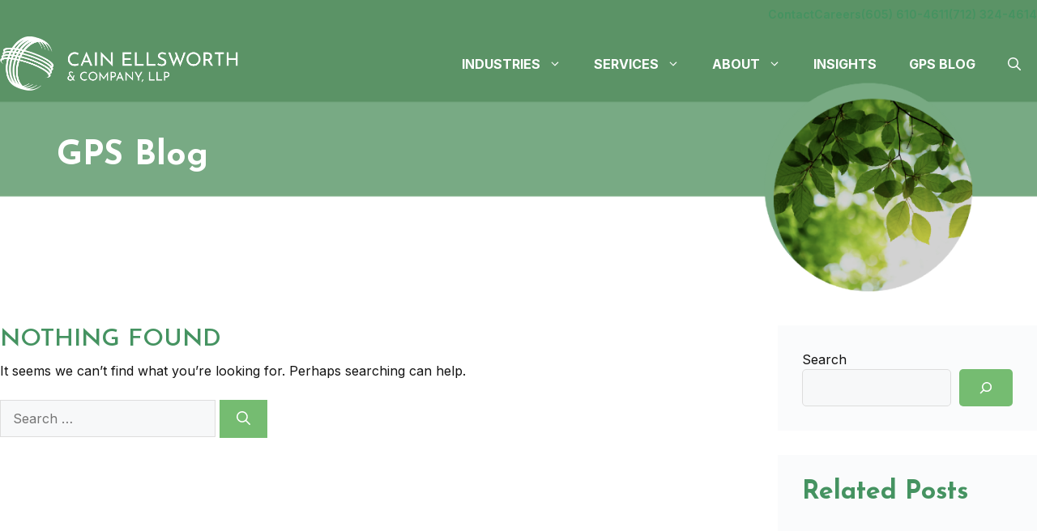

--- FILE ---
content_type: text/css
request_url: https://cainellsworth.com/wp-content/uploads/generateblocks/style-global.css?ver=1729017938
body_size: 591
content:
.gbp-section{font-size:20px;padding-bottom:3.125rem;padding-top:3.125rem}@media (max-width:1024px){.gbp-section{padding:6rem 30px}}@media (max-width:767px){.gbp-section{padding:4rem 20px}}.gbp-section__inner{margin-left:auto;margin-right:auto;padding-bottom:5rem;padding-top:5rem;position:relative;z-index:1}@media (max-width:767px){.gbp-section__inner{padding-left:20px;padding-right:20px}}.gbp-section__tagline {font-size:1rem;font-weight:600;margin-bottom:0.75rem;}.gbp-section__headline{align-items:center;flex-direction:row;flex-wrap:nowrap;justify-content:flex-start;margin-bottom:1.5rem}@media (max-width:767px){.gbp-section__headline{margin-bottom:1.25rem}}.gbp-section__text {font-size:1.125rem;}.gbp-button--primary{background-color:#000000;border-bottom-left-radius:4px;border-bottom-right-radius:4px;border-top-left-radius:4px;border-top-right-radius:4px;border:1px solid;color:#ffffff;display:inline-flex;font-family:Inter;font-size:1rem;font-weight:400;padding:0.625rem 1.875rem}.gbp-button--primary:hover{background-color:#000000;color:#ffffff}.gbp-button--secondary {display:inline-flex;font-size:1rem;padding:0.75rem 1.5rem;border:1px solid #000000;color:currentColor;}.gbp-button--secondary:hover {color:currentColor;}.gbp-card__meta-text {font-size:0.875rem;margin-bottom:0.5rem;}.gbp-card__title{font-size:1.4rem;font-weight:600;margin-bottom:0.5rem}.gbp-card__text {font-size:1rem;margin-bottom:0px;}.gbp-card--border{align-items:flex-start;background-color:var(--base-2);border-bottom-left-radius:4px;border-bottom-right-radius:4px;border-top-left-radius:4px;border-top-right-radius:4px;border:1px solid var(--base);column-gap:0px;justify-content:center;row-gap:0px}.gbp-card {padding:1.5rem;}@media (max-width: 767px) {.gbp-card {padding:1.25rem;}}.gbp-icon-list{margin-bottom:.75em}